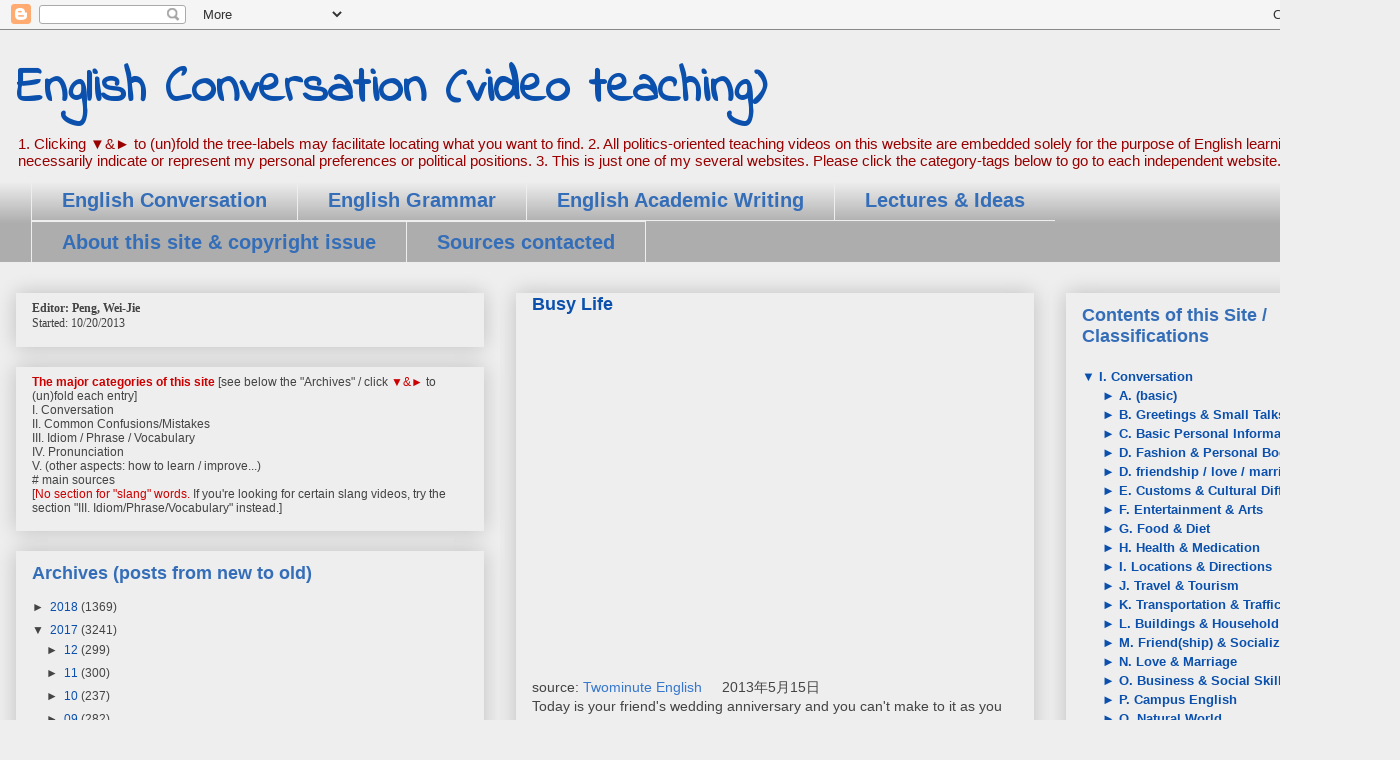

--- FILE ---
content_type: text/html; charset=UTF-8
request_url: https://02.phf-site.com/b/stats?style=BLACK_TRANSPARENT&timeRange=ALL_TIME&token=APq4FmCUQSFv-0XSeSOoHIDmzAl5wpyBtmP69C0P3vaGvR3Sy6rpt9qXoJqhfGDFM348cB9-wmBJ-OptdZ5Sx13L95nLKhNeKQ
body_size: 46
content:
{"total":2013731,"sparklineOptions":{"backgroundColor":{"fillOpacity":0.1,"fill":"#000000"},"series":[{"areaOpacity":0.3,"color":"#202020"}]},"sparklineData":[[0,30],[1,25],[2,28],[3,28],[4,19],[5,23],[6,18],[7,18],[8,27],[9,31],[10,34],[11,36],[12,45],[13,30],[14,37],[15,32],[16,28],[17,34],[18,54],[19,49],[20,29],[21,32],[22,41],[23,40],[24,100],[25,35],[26,43],[27,46],[28,23],[29,3]],"nextTickMs":87804}